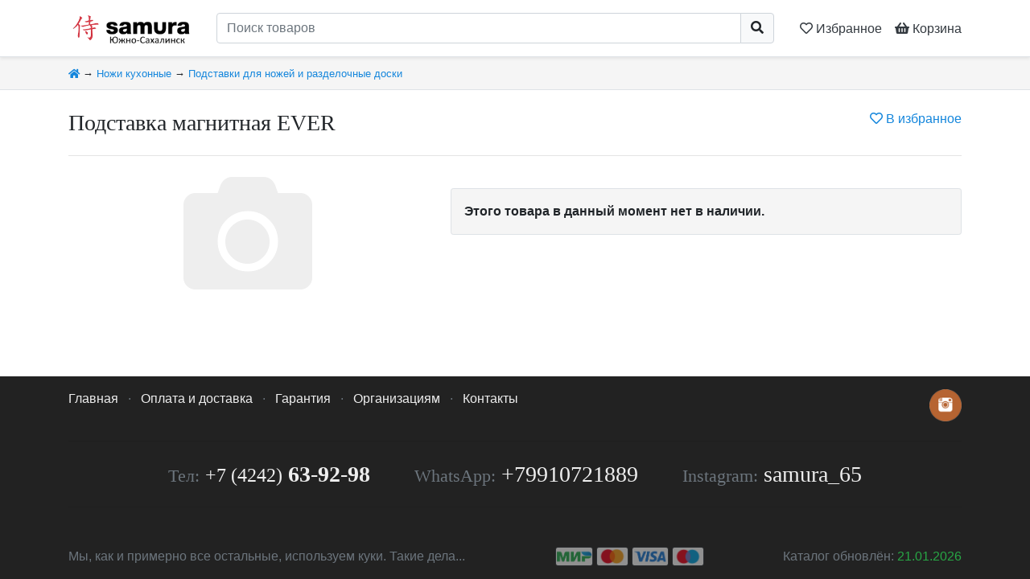

--- FILE ---
content_type: text/html; charset=UTF-8
request_url: https://samura65.ru/g/25981/
body_size: 3543
content:
<!DOCTYPE html>
<html lang="ru-RU">
    <head>
        <meta charset="UTF-8">
        <meta name="robots" content="all">
        <meta name="viewport" content="width=device-width, initial-scale=1">
        <title>Подставка магнитная EVER</title>
        <meta name='description' content='Подставка магнитная EVER — купить за 3800 руб. в магазине Самура – Южно-Сахалинск'>
        <meta name='keywords' content='Подставка магнитная EVER, купить, цена, Самура – Южно-Сахалинск'>
        
        <link rel='canonical' href='https://samura65.ru/g/25981/' />        
                <link rel='stylesheet' href="/css/bootstrap.min.css?v=20200411">
        <link rel='stylesheet' href="/css/all.min.css">
        <link rel='stylesheet' href="/css/photoswipe/photoswipe.css">
        <link rel='stylesheet' href="/css/photoswipe/default-skin.css">
        <link rel='stylesheet' href="/css/custom.css?v=20211221">
        
        <link rel="icon" type="image/png" href="/img/favicon64.png" sizes="64x64">
        <link rel="apple-touch-icon" href="/img/favicon64.png"/>
        
                        
        <meta property="og:type" content="product">
        <meta property="og:title" content="Подставка магнитная EVER за 3800 руб.">
        <meta property="og:description" content="">
        <meta property="og:url" content="https://samura65.ru/g/25981/">
        <meta property="og:image" content="https://samura65.ru/img/logo_i.png">
    </head>
    <body class='d-flex flex-column'>
    
        <header class='sticky-top border-bottom bg-white shadow-sm py-1 py-md-2 py-lg-3'>
            <div class='container d-flex flex-row'>
                <a href='/' class='d-block'>
                    <img src='/img/logo_i.png' style='height: 2.4rem; width: auto;'>
                </a>
                <a href='/' class='d-none d-md-block mr-2'>
                    <img src='/img/logo_t.png' style='height: 2.4rem; width: auto;'>
                </a>
                <div class='flex-fill px-2 px-sm-3 px-md-4'>
                    <form action='/search/' method='get'>
                        <div class='input-group'>
                            <input type='text' class='form-control' name='q' value='' placeholder='Поиск товаров' required>
                            <div class='input-group-append'>
                                <button class='btn btn-light' style='border-color: #ced4da;'><i class="fa fa-search"></i></button>
                            </div>
                        </div>
                    </form>
                </div>
                <a class='d-block text-dark pt-2 px-1 px-sm-2' href='/fav/' title='Сохранённые товары'>
                    <nobr>
                        <span class='far fa-heart'></span>
                        <span class='d-none d-md-inline'>Избранное</span>
                        <span class='top-favNum badge badge-pill badge-secondary' style='display:none'>
                            0
                        </span>
                    </nobr>
                </a>
                <a href='/cart/' class='d-block text-dark pt-2 pl-1 pl-sm-2' title='Корзина'>
                    <nobr>
                        <span class='fas fa-shopping-basket'></span>
                        <span class='d-none d-md-inline'>Корзина</span>
                        <span class='top-cartNum badge badge-pill badge-warning' style='display:none'>
                            0
                        </span>
                    </nobr>
                </a>
            </div>
        </header>





        <div class='bg-light border-bottom '>
    <div class='container py-2'>
        <small>
            <a href='/' title='Главная страница'><i class='fa fa-home'></i></a>
                            &rarr;
                                    <a href='/c/nozhi_kuhonnie/'>Ножи кухонные</a>
                                            &rarr;
                                    <a href='/c/nozhi_kuhonnie-podstavki_dlya_nozhey_i_razdelochnie_doski/'>Подставки для ножей и разделочные доски</a>
                                    </small>
    </div>
</div>





        <main class='flex-fill' itemtype="http://schema.org/Product" itemscope>
    <meta itemprop="name" content="Подставка магнитная EVER" />
    <meta itemprop="sku" content="" />
        <div itemprop="offers" itemtype="http://schema.org/Offer" itemscope>
        <meta itemprop="price" content="3800" />
        <meta itemprop="priceCurrency" content="RUB" />
        <meta itemprop="itemCondition" content="https://schema.org/NewCondition" />
        <meta itemprop="availability" content="https://schema.org/OutOfStock" />
    </div>


    <article class='container py-4'>

        <div class='d-block d-md-flex mb-3 mb-md-0'>
            <div class='flex-fill'>
                <h1 class=''>Подставка магнитная EVER</h1>
            </div>
            <div class='text-right'>
                <a href='/fav/add/25981/' class='ajax-fav favadd_btn favadd-25981' >
                    <nobr title='Добавить товар в Избранное'>
                        <i class='far fa-heart'></i>
                        В избранное
                    </nobr>
                </a>
                <a href='/fav/del/25981/' rel="nofollow" class='ajax-fav favdel_btn favdel-25981 text-danger' style='display:none'>
                    <nobr title='Товар в избранном. Нажмите, чтобы убрать его из Избранного'>
                        <i class='fa fa-heart'></i>
                        В избранном
                    </nobr>
                </a>
            </div>
        </div>
        <hr class='d-none d-md-block'>
        <div class='row'>
        <!-- картинки -->
        <div class='col-12 col-md-6 col-lg-5 text-center'>
                            <i class='fa fa-camera fa-10x text-light' title='нет изображения товара'></i>
                    </div>
        
        <!-- цена, кнопки -->
        <div class='col-12 col-md-6 col-lg-7 pt-4 pt-md-0'>
            

                        
            
            <section class='my-4 p-0'>
                                    <div class='bg-light border rounded-sm p-3 font-weight-bold'>Этого товара в данный момент нет в наличии.</div>
                            </section>
            
            
            

                    </div>
    
    
    </article>
    


    <!-- Описание товара -->
    

    <!-- Таблица с характеристиками -->
    
        <div class='d-none' itemprop="description">Подставка магнитная EVER</div></main>


<!-- С этим товаром покупают -->


<!-- Недавно просмотренные -->


        




        <footer class='mt-auto shadow-sm bg-dark text-light'>
            <div class='container'>
                <div class='row'>
                    <div class='col-12 py-3 text-muted'>
                        <a class='float-right ml-4 mb-3' href='https://www.instagram.com/samura_65/' target='_blank'>
    <img style='height:2.5rem; width:auto;' src='/img/accs/inst.png'>
</a>

<a href='/' class='text-muted'>Главная</a>
<span class='mx-2'>·</span>
<a href='/t/16/' class='text-muted'>Оплата и доставка</a>
<span class='mx-2'>·</span>
<a href='/t/9/' class='text-muted'>Гарантия</a>
<span class='mx-2'>·</span>
<a href='/t/12/' class='text-muted'>Организациям</a>
<span class='mx-2'>·</span>
<a href='/t/14/' class='text-muted'>Контакты</a>

<br><br>

<hr>
<p class='text-center h1'>
<nobr class='mx-4 py-2 d-inline-block'><small>Тел:</small> <a href='tel:+74242639298' class='font-weight-bold'><span class='small'>+7 (4242)</span> 63-92-98</a>
</nobr>
<nobr class='mx-4 py-2 d-inline-block'><small>WhatsApp:</small> <a href='https://wa.me/79910721889'>+79910721889</a></nobr>
<nobr class='mx-4 py-2 d-inline-block'><small>Instagram:</small> <a href='https://www.instagram.com/samura_65/'>samura_65</a></nobr>
</p>
<hr>
                    </div>
                    <div class='col-12 col-md-4 col-lg-3 py-3 text-center order-6 align-self-end'>
                        <img class='border border-dark rounded-sm' style='width: auto; height: 1.5rem; opacity: 0.5;' src="/img/pay/mir.png" alt="МИР" title="МИР">
                        <img class='border border-dark rounded-sm' style='width: auto; height: 1.5rem; opacity: 0.5;' src="/img/pay/mastercard.png" alt="MasterCard" title="MasterCard">
                        <img class='border border-dark rounded-sm' style='width: auto; height: 1.5rem; opacity: 0.5;' src="/img/pay/visa.png" alt="VISA" title="VISA">
                        <img class='border border-dark rounded-sm' style='width: auto; height: 1.5rem; opacity: 0.5;' src="/img/pay/maestro.png" alt="Maestro" title="Maestro">
                    </div>
                    <div class='col-12 col-md-8 col-lg-3 col-lg-3 order-9 order-lg-12 py-3 text-center text-md-right align-self-end'>
                        <span class='text-muted'>Каталог обновлён:</span>
                        <nobr class='text-success'>21.01.2026</nobr>
                    </div>
                    <div class='col-12 col-lg-6 py-3 order-12 order-lg-5 text-muted text-center text-lg-left align-self-end'>
                        Мы, как и примерно все<span class='d-inline d-lg-none d-xl-inline'> остальные</span>, используем куки. Такие дела...
                    </div>
                </div>
            </div>
        </footer>




    
        <div class="pswp" tabindex="-1" role="dialog" aria-hidden="true">
            <div class="pswp__bg"></div>
            <div class="pswp__scroll-wrap">
                <div class="pswp__container">
                    <div class="pswp__item"></div>
                    <div class="pswp__item"></div>
                    <div class="pswp__item"></div>
                </div>
                <div class="pswp__ui pswp__ui--hidden">
                    <div class="pswp__top-bar">
                        <div class="pswp__counter"></div>
                        <button class="pswp__button pswp__button--close" title="Close (Esc)"></button>
                        <button class="pswp__button pswp__button--share" title="Share"></button>
                        <button class="pswp__button pswp__button--fs" title="Toggle fullscreen"></button>
                        <button class="pswp__button pswp__button--zoom" title="Zoom in/out"></button>
                        <div class="pswp__preloader">
                            <div class="pswp__preloader__icn">
                              <div class="pswp__preloader__cut">
                                <div class="pswp__preloader__donut"></div>
                              </div>
                            </div>
                        </div>
                    </div>
                    <div class="pswp__share-modal pswp__share-modal--hidden pswp__single-tap">
                        <div class="pswp__share-tooltip"></div> 
                    </div>
                    <button class="pswp__button pswp__button--arrow--left" title="Previous (arrow left)">
                    </button>
                    <button class="pswp__button pswp__button--arrow--right" title="Next (arrow right)">
                    </button>
                    <div class="pswp__caption">
                        <div class="pswp__caption__center"></div>
                    </div>
                </div>
            </div>
        </div>

                <script src="/js/jquery-3.3.1.min.js"></script>
        <script src="/js/popper.min.js?v=20200411"></script>
        <script src="/js/bootstrap.min.js?v=20200411"></script>
        <script src="/js/photoswipe.min.js"></script>
        <script src="/js/photoswipe-ui-default.min.js"></script>
        <script src="/js/custom.js?v=20220827"></script>
        <!-- Yandex.Metrika counter -->
<script type="text/javascript" >
   (function(m,e,t,r,i,k,a){m[i]=m[i]||function(){(m[i].a=m[i].a||[]).push(arguments)};
   m[i].l=1*new Date();k=e.createElement(t),a=e.getElementsByTagName(t)[0],k.async=1,k.src=r,a.parentNode.insertBefore(k,a)})
   (window, document, "script", "https://mc.yandex.ru/metrika/tag.js", "ym");

   ym(68019010, "init", {
        clickmap:true,
        trackLinks:true,
        accurateTrackBounce:true,
        webvisor:true
   });
</script>
<noscript><div><img src="https://mc.yandex.ru/watch/68019010" style="position:absolute; left:-9999px;" alt="" /></div></noscript>
<!-- /Yandex.Metrika counter -->
        

        
    </body>
</html>

--- FILE ---
content_type: text/css;charset=UTF-8
request_url: https://samura65.ru/css/custom.css?v=20211221
body_size: 1559
content:
@font-face {
   font-family: 'rouble';
   src: url('../webfonts/rouble/rouble-webfont.eot');
   src: url('../webfonts/rouble/rouble-webfont.eot?#iefix') format('embedded-opentype'),
        url('../webfonts/rouble/rouble-webfont.woff') format('woff'),
        url('../webfonts/rouble/rouble-webfont.ttf') format('truetype');
   font-weight: normal;
   font-style: normal;
}
.rouble {
   font-family:'rouble' !important;
   font-weight: normal !important;
   font-style: normal !important;
}


body {min-height: 100vh;}

/*
*/
.bg-light { background-color: #f5f5f5 !important; }
.bg-dark  { background-color: #222 !important;  color: #ccc;}
footer.bg-dark a { color: #eee !important; }
footer.bg-dark a:hover { color: #fff !important; }
.text-light { color: #eee !important; }

.btn-warning {
  background: #E8C318 linear-gradient(to top, #E8C318, #E15220) repeat-x;
  color: #fff;
  text-shadow: 0 -1px 0 rgba(0, 0, 0, 0.25);
  /*
  font-weight: bold;
  */
}
.btn-warning:hover { color: #f9f9f9; }
.bg-warning/*,  .badge-warning */ { background: #E8C318 linear-gradient(to top, #E8C318, #E15220) repeat-x; }

.btn-primary {
  background: #10679C linear-gradient(to top, #0182C6, #10679C) repeat-x;
  border-color: #0A71AB;
  color: #fff;
  text-shadow: 0 -1px 0 rgba(0, 0, 0, 0.25);
  /*
  font-weight: bold;
  */
}
.btn-primary:hover { color: #f9f9f9; border-color: #1F4B6E; }
.bg-primary, .badge-primary { background: #10679C linear-gradient(to top, #0182C6, #10679C) repeat-x; }

a, .text-primary {color: #1486dc;}
a:visited {color: #6633BB;}
header a:visited {color: #1486dc;}

h1, .h1, h2, .h2, h3, .h3, h4, .h4, h5, .h5, h6, .h6 { font-family: "Segoe UI", Tahoma; }
h1, .h1 { font-size: 1.4rem; }
h2, .h2 { font-size: 1.25rem; }
h3, .h3 { font-size: 1.15rem; }
h4, .h4 { font-size: 1.10rem; }
h5, .h5 { font-size: 1.05rem; }
h6, .h6 { font-size: 1rem; }
@media (min-width: 576px) {
    h1, .h1 { font-size: 1.75rem; }
    h2, .h2 { font-size: 1.5rem; }
    h3, .h3 { font-size: 1.25rem; }
    h4, .h4 { font-size: 1.15rem; }
    h5, .h5 { font-size: 1.05rem; }
    h6, .h6 { font-size: 1rem; }
}

@media (min-width: 576px) {
    .custom-price {
        max-width: 400px;
    }
}



.custom-good {
  height: 17.3rem;
  overflow: hidden;
  /*
  box-shadow: -1px 0 0 0 #e6e6e6 inset,
              0 -1px 0 0 #e6e6e6 inset,
              -1px -1px 0 0 #e6e6e6,
              -1px 0 0 0 #e6e6e6,
              0 -1px 0 0 #e6e6e6;
  */
  box-shadow: -1px 0 0 0 #e6e6e6 inset,
  0 -1px 0 0 #e6e6e6 inset,
  -1px -1px 0 0 #e6e6e6,
  -1px 0 0 0 #e6e6e6,
  0 -1px 0 0 #e6e6e6;
  z-index: 10;
}
.custom-good-incart {
  box-shadow: -1px 0 0 0 #ca9d33 inset,
  0 -1px 0 0 #ca9d33 inset,
  -1px -1px 0 0 #ca9d33,
  -1px 0 0 0 #ca9d33,
  0 -1px 0 0 #ca9d33;
  z-index: 100;
}
.custom-good .custom-img {height: 10.5rem;}
.custom-good img {
  max-height: 100%;
  max-width: 100%;
}
.custom-good > a:hover {
  text-decoration: none;
  color: #e66e20;
}
.custom-good > .custom-badges {
  display: block;
  position: absolute;
  z-index: 11;
  right: 0.4em;
  top: 0rem;
  background-color: #fff4;
  border-radius: 0.5rem;
  line-height: 1em;
  padding: 0.2rem;
}
.custom-good .small {
  font-size: 0.8rem;
  line-height: 1.15rem;
}

.custom-catgroup {
  min-height: 100%;
}
.custom-catgroup > img {
  width: 100%;
  height: auto;
}
.custom-catgroup a:hover {
  text-decoration: none;
  color: #e66e20;
}
.custom-catgroup > .custom-cgname {
  left: 1rem;
  top: 1rem;
  background-color: #0094D9CC;
  color: #eee;
}





.custom-minus li { list-style-type: none; }
.custom-minus li:before { content: "– "; }



.custom-checkbox {
  position: relative;
  min-width: 1.25em;
}
.custom-checkbox input[type="checkbox"] {
  opacity: 0.0;
  cursor: pointer;
}
.custom-checkbox label {
  padding-left: 0.15em;
  cursor: pointer;
}
.custom-checkbox label::before {
  content: "";
  font-size: 1.25em;
  font-family: Arial;
  line-height: 0.3em;
  padding-left: 0.03em;
  color: #444;
  font-weight: bold;
  border: 1px solid #999a;
  border-radius: 2px;
  background-color: #fff;
  width: 0.7em;
  height: 0.7em;
  position: absolute;
  left: -0.1em;
  top: 0.4em;
}
.custom-checkbox input[type="checkbox"]:disabled + label::before {
  border: 1px solid #9994;
  background-color: #f8f8f8;
}
.custom-checkbox input[type="checkbox"]:checked + label::before {
  content: "\2713";
  border-color: #a808;
  background-color: #fea;
}





.custom-delcheckbox {
  position: relative;
  display: flex;
}
.custom-delcheckbox input[type="checkbox"] {
  opacity: 0.0;
  cursor: pointer;
  order: 2;
}
.custom-delcheckbox label {
  padding-right: 0.3em;
  cursor: pointer;
  order: 1;
  color: #833;
  text-shadow: 1px 1px 1px #f334;
}
.custom-delcheckbox label::after {
  content: "";
  font-size: 1.25em;
  font-family: Arial;
  line-height: 0.6em;
  padding-right: 0.03em;
  color: #444;
  font-weight: bold;
  border: 1px solid #999a;
  border-radius: 2px;
  background-color: #fff;
  width: 0.7em;
  height: 0.7em;
  position: absolute;
  right: 0em;
  top: 0.3em;
}
.custom-delcheckbox input[type="checkbox"]:disabled + label::after {
  border: 1px solid #9994;
  background-color: #f8f8f8;
}
.custom-delcheckbox input[type="checkbox"]:checked + label {
  color: #c66;
}
.custom-delcheckbox input[type="checkbox"]:checked + label::after {
  content: "\00d7";
  border-color: #a208;
  background-color: #fcb;
}






.embed-responsive-item div {
    width: 100%;
    height: 100%;
}



.my-gallery .w-100 img {
  max-width: 100%;
  height: auto;
  margin: auto;
}
.h150px { height: 150px; }
.h100px { height: 100px; }

.h100px img, .h150px img {
  height: 100%;
  width: auto;
}


.navbar-light .navbar-nav li.active { background: #1111; }
.navbar-dark  .navbar-nav li.active { background: #fff2; }


.small { font-size: 0.85em; }
.del { text-decoration: line-through; }

.wh1rem { max-width: 1rem;  max-height: 1rem; }
.wh1d5rem { max-width: 1.5rem;  max-height: 1.5rem; }
.wh2rem { max-width: 2rem;  max-height: 2rem; }
.wh3rem { max-width: 3rem;  max-height: 3rem; }
.wh4rem { max-width: 4rem;  max-height: 4rem; }
.wh1rem { width: auto;  height: auto; }

.opacity50 { opacity: 0.5; }